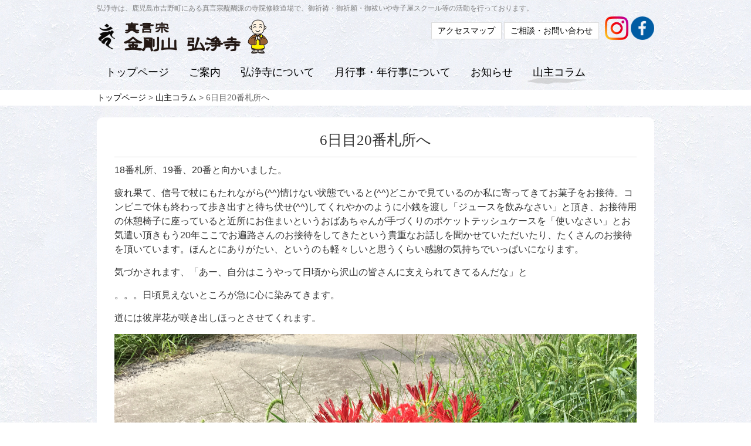

--- FILE ---
content_type: text/html; charset=UTF-8
request_url: https://koujouin.com/column/331/
body_size: 4443
content:
<!DOCTYPE html>
<html lang="ja">
<head>
<meta charset="UTF-8">
<meta name="viewport" content="width=device-width, user-scalable=yes, maximum-scale=1.0, minimum-scale=1.0">
<meta name="description" content="6日目20番札所へ - 鹿児島市吉野町、先祖供養、ご祈願、ご祈祷、お祓い│弘浄寺は、鹿児島市吉野町にある真言宗の寺院修験道場で、御祈祷・御祈願・御祓いや寺子屋スクール等の活動を行っております。">
<title>6日目20番札所へ | 鹿児島市吉野町にある真言宗 金剛山 弘浄寺</title>
<link rel="shortcut icon" href="https://koujouin.com/wp-content/themes/koujouin/images/favicon.ico" />
<link rel="profile" href="http://gmpg.org/xfn/11">
<link rel="stylesheet" type="text/css" media="all" href="https://koujouin.com/wp-content/themes/koujouin/style.css">
<link rel="stylesheet" href="https://koujouin.com/wp-content/themes/koujouin/print.css" media="print">
<link rel="pingback" href="https://koujouin.com/xmlrpc.php">
<!--[if lt IE 9]>
<script src="https://koujouin.com/wp-content/themes/koujouin/js/html5.js"></script>
<script src="https://koujouin.com/wp-content/themes/koujouin/js/css3-mediaqueries.js"></script>
<![endif]-->
<link rel='dns-prefetch' href='//s.w.org' />
		<script type="text/javascript">
			window._wpemojiSettings = {"baseUrl":"https:\/\/s.w.org\/images\/core\/emoji\/11\/72x72\/","ext":".png","svgUrl":"https:\/\/s.w.org\/images\/core\/emoji\/11\/svg\/","svgExt":".svg","source":{"concatemoji":"https:\/\/koujouin.com\/wp-includes\/js\/wp-emoji-release.min.js?ver=4.9.26"}};
			!function(e,a,t){var n,r,o,i=a.createElement("canvas"),p=i.getContext&&i.getContext("2d");function s(e,t){var a=String.fromCharCode;p.clearRect(0,0,i.width,i.height),p.fillText(a.apply(this,e),0,0);e=i.toDataURL();return p.clearRect(0,0,i.width,i.height),p.fillText(a.apply(this,t),0,0),e===i.toDataURL()}function c(e){var t=a.createElement("script");t.src=e,t.defer=t.type="text/javascript",a.getElementsByTagName("head")[0].appendChild(t)}for(o=Array("flag","emoji"),t.supports={everything:!0,everythingExceptFlag:!0},r=0;r<o.length;r++)t.supports[o[r]]=function(e){if(!p||!p.fillText)return!1;switch(p.textBaseline="top",p.font="600 32px Arial",e){case"flag":return s([55356,56826,55356,56819],[55356,56826,8203,55356,56819])?!1:!s([55356,57332,56128,56423,56128,56418,56128,56421,56128,56430,56128,56423,56128,56447],[55356,57332,8203,56128,56423,8203,56128,56418,8203,56128,56421,8203,56128,56430,8203,56128,56423,8203,56128,56447]);case"emoji":return!s([55358,56760,9792,65039],[55358,56760,8203,9792,65039])}return!1}(o[r]),t.supports.everything=t.supports.everything&&t.supports[o[r]],"flag"!==o[r]&&(t.supports.everythingExceptFlag=t.supports.everythingExceptFlag&&t.supports[o[r]]);t.supports.everythingExceptFlag=t.supports.everythingExceptFlag&&!t.supports.flag,t.DOMReady=!1,t.readyCallback=function(){t.DOMReady=!0},t.supports.everything||(n=function(){t.readyCallback()},a.addEventListener?(a.addEventListener("DOMContentLoaded",n,!1),e.addEventListener("load",n,!1)):(e.attachEvent("onload",n),a.attachEvent("onreadystatechange",function(){"complete"===a.readyState&&t.readyCallback()})),(n=t.source||{}).concatemoji?c(n.concatemoji):n.wpemoji&&n.twemoji&&(c(n.twemoji),c(n.wpemoji)))}(window,document,window._wpemojiSettings);
		</script>
		<style type="text/css">
img.wp-smiley,
img.emoji {
	display: inline !important;
	border: none !important;
	box-shadow: none !important;
	height: 1em !important;
	width: 1em !important;
	margin: 0 .07em !important;
	vertical-align: -0.1em !important;
	background: none !important;
	padding: 0 !important;
}
</style>
<link rel='https://api.w.org/' href='https://koujouin.com/wp-json/' />
<link rel="EditURI" type="application/rsd+xml" title="RSD" href="https://koujouin.com/xmlrpc.php?rsd" />
<link rel="wlwmanifest" type="application/wlwmanifest+xml" href="https://koujouin.com/wp-includes/wlwmanifest.xml" /> 
<link rel='prev' title='四国巡礼4、5日目' href='https://koujouin.com/column/327/' />
<link rel='next' title='7日目11時間の修行' href='https://koujouin.com/column/337/' />
<link rel="canonical" href="https://koujouin.com/column/331/" />
<link rel='shortlink' href='https://koujouin.com/?p=331' />
<link rel="alternate" type="application/json+oembed" href="https://koujouin.com/wp-json/oembed/1.0/embed?url=https%3A%2F%2Fkoujouin.com%2Fcolumn%2F331%2F" />
<link rel="alternate" type="text/xml+oembed" href="https://koujouin.com/wp-json/oembed/1.0/embed?url=https%3A%2F%2Fkoujouin.com%2Fcolumn%2F331%2F&#038;format=xml" />
		<style type="text/css">.recentcomments a{display:inline !important;padding:0 !important;margin:0 !important;}</style>
		<!--GA-->
<!-- Global site tag (gtag.js) - Google Analytics -->
<script async src="https://www.googletagmanager.com/gtag/js?id=UA-99226652-11"></script>
<script>
  window.dataLayer = window.dataLayer || [];
  function gtag(){dataLayer.push(arguments);}
  gtag('js', new Date());

  gtag('config', 'UA-99226652-11');
</script>
<!--/GA-->
<script src="//ajax.googleapis.com/ajax/libs/jquery/1.8.2/jquery.min.js"></script>
<script src="https://koujouin.com/wp-content/themes/koujouin/js/script.js"></script>
</head>
<body>
<header id="header" role="banner">
	<div class="inner">
		<hgroup>
			<h1>弘浄寺は、鹿児島市吉野町にある真言宗醍醐派の寺院修験道場で、御祈祷・御祈願・御祓いや寺子屋スクール等の活動を行っております。</h1>
      <h2><a href="https://koujouin.com/" title="鹿児島市吉野町にある真言宗 金剛山 弘浄寺" rel="home"><img src="https://koujouin.com/wp-content/themes/koujouin/images/logo.png" width="297" alt=" &raquo; 6日目20番札所へ" /></a></h2>
        <div class="insta-etc">
          <div class="header-sns"> 
          <a href="https://www.instagram.com/koujouji/" target="_blank"><img src="https://koujouin.com/wp-content/themes/koujouin/images/icon-ig.png" alt="弘浄寺公式インスタグラム" width="40" /></a>
          <a href="https://www.facebook.com/profile.php?id=100057158212130" target="_blank"><img src="https://koujouin.com/wp-content/themes/koujouin/images/icon-fb.png" alt="弘浄寺公式facebook" width="40" /></a>
          </div>
        <div class="header-info">
        <a href="https://koujouin.com/#map">アクセスマップ</a>
        <a href="https://koujouin.com/contact">ご相談・お問い合わせ</a>
      </div>
      </div>
     </div>
    </hgroup>
	</div>
</header>

  <nav id="mainNav">
    <div class="inner">
    <a class="menu" id="menu"><span>MENU</span></a>
		<div class="panel">   
    <ul><li id="menu-item-12" class="menu-item menu-item-type-custom menu-item-object-custom menu-item-home menu-item-12"><a href="https://koujouin.com/"><span>トップページ</span></a></li>
<li id="menu-item-1798" class="menu-item menu-item-type-custom menu-item-object-custom menu-item-home menu-item-1798"><a href="https://koujouin.com/#goannai"><span>ご案内</span></a></li>
<li id="menu-item-13" class="menu-item menu-item-type-custom menu-item-object-custom menu-item-home menu-item-13"><a href="https://koujouin.com/#about"><span>弘浄寺について</span></a></li>
<li id="menu-item-14" class="menu-item menu-item-type-custom menu-item-object-custom menu-item-home menu-item-14"><a href="https://koujouin.com/#gyouji"><span>月行事・年行事について</span></a></li>
<li id="menu-item-17" class="menu-item menu-item-type-post_type menu-item-object-page menu-item-17"><a href="https://koujouin.com/news-list/"><span>お知らせ</span></a></li>
<li id="menu-item-19" class="menu-item menu-item-type-taxonomy menu-item-object-category current-post-ancestor current-menu-parent current-post-parent menu-item-19"><a href="https://koujouin.com/category/column/"><span>山主コラム</span></a></li>
</ul>   
    </div>
    </div>
  </nav>

    <div class="crumbs">
    <div class="inner">
  <a href="https://koujouin.com/">トップページ</a> &gt; <a href="https://koujouin.com/category/column/">山主コラム</a> &gt; <strong class="current">6日目20番札所へ</strong></div>
  </div>
  <div id="wrapper">

<div id="content">
<section class="inner">
		<article id="post-331" class="content subpage">
	  <header>  	
      <h2 class="subpage-title"><span>6日目20番札所へ</span></h2>   
    </header>
    <div class="post">
		<p>18番札所、19番、20番と向かいました。</p>
<p>疲れ果て、信号で杖にもたれながら(^^)情けない状態でいると(^^)どこかで見ているのか私に寄ってきてお菓子をお接待。コンビニで休も終わって歩き出すと待ち伏せ(^^)してくれやかのように小銭を渡し「ジュースを飲みなさい」と頂き、お接待用の休憩椅子に座っていると近所にお住まいというおばあちゃんが手づくりのポケットテッシュケースを「使いなさい」とお気遣い頂きもう20年ここでお遍路さんのお接待をしてきたという貴重なお話しを聞かせていただいたり、たくさんのお接待を頂いています。ほんとにありがたい、というのも軽々しいと思うくらい感謝の気持ちでいっぱいになります。</p>
<p>気づかされます、「あー、自分はこうやって日頃から沢山の皆さんに支えられてきてるんだな」と</p>
<p>。。。日頃見えないところが急に心に染みてきます。</p>
<p>道には彼岸花が咲き出しほっとさせてくれます。</p>
<p><img src="https://koujouin.com/wp-content/uploads/2018/09/img_2390.jpg" class="wp-image-330 size-full" height="3024" width="3024" srcset="https://koujouin.com/wp-content/uploads/2018/09/img_2390.jpg 3024w, https://koujouin.com/wp-content/uploads/2018/09/img_2390-150x150.jpg 150w, https://koujouin.com/wp-content/uploads/2018/09/img_2390-300x300.jpg 300w, https://koujouin.com/wp-content/uploads/2018/09/img_2390-768x768.jpg 768w, https://koujouin.com/wp-content/uploads/2018/09/img_2390-900x900.jpg 900w, https://koujouin.com/wp-content/uploads/2018/09/img_2390-100x100.jpg 100w" sizes="(max-width: 3024px) 100vw, 3024px" /><img src="https://koujouin.com/wp-content/uploads/2018/09/img_2394.jpg" class="size-full wp-image-329" height="3024" width="3024" srcset="https://koujouin.com/wp-content/uploads/2018/09/img_2394.jpg 3024w, https://koujouin.com/wp-content/uploads/2018/09/img_2394-150x150.jpg 150w, https://koujouin.com/wp-content/uploads/2018/09/img_2394-300x300.jpg 300w, https://koujouin.com/wp-content/uploads/2018/09/img_2394-768x768.jpg 768w, https://koujouin.com/wp-content/uploads/2018/09/img_2394-900x900.jpg 900w, https://koujouin.com/wp-content/uploads/2018/09/img_2394-100x100.jpg 100w" sizes="(max-width: 3024px) 100vw, 3024px" /></p>
    <p class="dateLabel"><time datetime="2018年09月17日">2018年09月17日</time></p>
    </div>

    
     
  </article>
	  <div class="pagenav">
			<span class="prev"><a href="https://koujouin.com/column/327/" rel="prev">&laquo; 前のページ</a></span>          
			<span class="next"><a href="https://koujouin.com/column/337/" rel="next">次のページ &raquo;</a></span>
	</div>
  </section>

  </div><!-- / content -->
  
<footer id="footer">

	<p class="footer-title mincho_title">関連リンク</p>
	<div class="fbn">
		<p><a href="http://goto-karate.com/" target="_blank"><img src="https://koujouin.com/wp-content/themes/koujouin/images/fbn-gotoudoujou.png" width="200" height="55" alt="後藤道場"></a></p>
		<p><a href="http://goto-karate.com/terakoya-school/" target="_blank"><img src="https://koujouin.com/wp-content/themes/koujouin/images/fbn-terakoya-school.png" width="200" height="55" alt="寺子屋スクール"></a></p>
		<p><a href="http://www.chingokuji.org/" target="_blank"><img src="https://koujouin.com/wp-content/themes/koujouin/images/fbn-chouhouin.png" width="200" height="55" alt="冠嶽山 鎮国寺頂峯院"></a></p>
	</div>

	<ul><li id="menu-item-63" class="menu-item menu-item-type-post_type menu-item-object-page menu-item-63"><a href="https://koujouin.com/contact/">お問い合わせ</a></li>
<li id="menu-item-68" class="menu-item menu-item-type-post_type menu-item-object-page menu-item-68"><a href="https://koujouin.com/sitemap/">サイトマップ</a></li>
<li id="menu-item-62" class="menu-item menu-item-type-post_type menu-item-object-page menu-item-62"><a href="https://koujouin.com/site/">サイト利用について</a></li>
<li id="menu-item-61" class="menu-item menu-item-type-post_type menu-item-object-page menu-item-61"><a href="https://koujouin.com/privacy/">プライバシーポリシー</a></li>
</ul>	<p id="copyright">Copyright &copy; 2026 真言宗 金剛山 弘浄寺 All rights Reserved.</p>
</footer>
	<!-- / footer -->

</div>
<!-- / wrapper -->

<div class="page_top"><a href="#header"><img src="https://koujouin.com/wp-content/themes/koujouin/images/backtop.png" width="60" height="60" alt="トップへ戻る"></a></div>

<script type='text/javascript' src='https://koujouin.com/wp-includes/js/wp-embed.min.js?ver=4.9.26'></script>
</body>
</html>

--- FILE ---
content_type: text/css
request_url: https://koujouin.com/wp-content/themes/koujouin/style.css
body_size: 6056
content:
@charset "utf-8";
/*
Theme Name: 弘淨院様テンプレート
*/

/* =Reset default browser CSS.
Based on work by Eric Meyer: http://meyerweb.com/eric/tools/css/reset/index.html
-------------------------------------------------------------- */
html, body, div, span, applet, object, iframe, h1, h2, h3, h4, h5, h6, p, blockquote, pre, a, abbr, acronym, address, big, cite, code, del, dfn, em, font, ins, kbd, q, s, samp, small, strike, strong, sub, sup, tt, var, dl, dt, dd, ol, ul, li, fieldset, form, label, legend, table, caption, tbody, tfoot, thead, tr, th, td {border: 0;font-family: inherit;font-size: 100%;font-style: inherit;font-weight: inherit;margin: 0;outline: 0;padding: 0;vertical-align: baseline;}
:focus {outline: 0;}

ol, ul {list-style: none;}
table {border-collapse: separate;border-spacing: 0;}
caption, th, td {font-weight: normal;text-align: left;}
blockquote:before, blockquote:after,q:before, q:after {content: "";}
blockquote, q {quotes: "" "";}
a img {border: 0;}
article, aside, details, figcaption, figure, footer, header, hgroup, menu, nav, section {display: block;}

body{
font-size:100%;
line-height:1.5;
font-family: -apple-system, BlinkMacSystemFont, "Helvetica Neue", "Yu Gothic", YuGothic, "ヒラギノ角ゴ ProN W3", Hiragino Kaku Gothic ProN, Arial, "メイリオ", Meiryo, sans-serif;
color:#333;
-webkit-text-size-adjust: none;
font-feature-settings : "palt";
background:url(images/body-bg.jpg);
}

img{max-width:100%;height:auto;}


/* リンク設定
------------------------------------------------------------*/
a{
margin:0;
padding:0;
text-decoration:none;
outline:0;
vertical-align:baseline;
background:transparent;
font-size:100%;
color:#000000;
}

a:hover, a:active{
-webkit-transition:opacity 1s;-moz-transition:opacity 1s;-o-transition:opacity 1s;
outline: none;
color:#000000;
}


/**** Clearfix ****/
.nav .panel:before,nav .panel:after, nav#mainNav:before,nav#mainNav:after, .newsTitle:before,.newsTitle:after{content: ""; display: table;}
nav .panel:after,nav#mainNav:after,.newsTitle:after{clear: both;}
nav .panel,nav#mainNav,.newsTitle{zoom: 1;}


/* フォーム
------------------------------------------------------------*/
input[type="text"], textarea,input[type="email"]{
vertical-align:middle;
max-width:90%;
line-height:30px;
height:30px;
padding:1px 5px;
border:1px solid #d4d4d7;
border-radius:3px;
-webkit-border-radius:3px;
-moz-border-radius:3px;
font-size:100%;
color:#555;
background:#fcfcfc;
}

textarea{
height:auto;
line-height:1.5;
}

input[type="submit"],input[type="reset"],input[type="button"]{
padding:3px 10px;
background: #5a0000;
background: -moz-linear-gradient(top, #781f12 0%, #5a0000 100%);
background: -webkit-gradient(linear, left top, left bottom, color-stop(0%,#781f12), color-stop(100%,#5a0000));
background: -webkit-linear-gradient(top, #781f12 0%,#5a0000 100%);
background: -o-linear-gradient(top, #781f12 0%,#5a0000 100%);
background: -ms-linear-gradient(top, #781f12 0%,#5a0000 100%);
background: linear-gradient(to bottom, #781f12 0%,#5a0000 100%);
filter: progid:DXImageTransform.Microsoft.gradient( startColorstr='#781f12', endColorstr='#5a0000',GradientType=0 );
border:0;
border-radius:3px;
-webkit-border-radius:3px;
-moz-border-radius:3px;
line-height:1.5;
font-size:100%;
color:#fff;
}

input[type="submit"]:hover,input[type="reset"]:hover,input[type="button"]:hover{
background: #5a0000;
background: -moz-linear-gradient(top, #5a0000 0%, #781f12 100%);
background: -webkit-gradient(linear, left top, left bottom, color-stop(0%,#5a0000), color-stop(100%,#781f12));
background: -webkit-linear-gradient(top, #5a0000 0%,#781f12 100%);
background: -o-linear-gradient(top, #5a0000 0%,#781f12 100%);
background: -ms-linear-gradient(top, #5a0000 0%,#781f12 100%);
background: linear-gradient(to bottom, #5a0000 0%,#781f12 100%);
filter: progid:DXImageTransform.Microsoft.gradient( startColorstr='#5a0000', endColorstr='#781f12',GradientType=0 );
}

*:first-child+html input[type="submit"]{padding:3px;}


/* レイアウト
------------------------------------------------------------*/
#wrapper{}

.inner{
margin:0 auto;
width:950px;
}

.inner:after {
    content: "";
    clear: both;
    display: block;
}

#header{overflow:hidden;}

#sidebar{
float:left;
width:265px;
padding:30px 0;
}

#footer{
clear:both;
padding-top:20px;
background:#a36e34;
padding:30px;
color:#fff;
text-align:center;
} 


/* ヘッダー
*****************************************************/

/* サイト説明文
----------------------------------*/
#header h1{
padding:5px 0;
color: #7e7e7e;
font-size:12px;
font-weight:normal;
}


/* ロゴ (サイトタイトル)
----------------------------------*/
#header h2{
clear:both;
float:left;
padding-top:5px;
color: #781f12;
font-size:160%;
font-weight:bold;
}


/* ヘッダーリンク
----------------------------------*/
.header-info{
	display:inline-block;
	float:right;
	margin-top:10px;
	font-size:90%;
}
.header-info a{
	display:inline-block;
	background:#fff;
	border:1px solid #dddddd;
	padding:3px 10px;
}
.header-info a:hover{
	background:#b85e23;
	color:#fff;
}

.header-insta {
	 width: 45px;
    float: right;
    margin-left: 6px;
}
.header-sns{
	float:right;
	margin-left:10px;
}

@media screen and (max-width: 950px) {
	.header-insta {
    	float: right;
    	margin: 0 6px 0 6px;
	}
}


@media only screen and (max-width:650px){
	.insta-etc{
    margin: 5px;
	}
	.header-info{
	    float: none;
    	display: grid;
	}
	.header-insta {
	    width: 45px;
    	margin-top: 5px;
	}
	.header-sns{float:none;margin-left:0;}
}

@media only screen and (max-width:454px){
	.insta-etc{
	}
	.header-info{
    	float: none;
	    font-size: 89%;
	    margin-left: 11px;
	}
	.header-insta {
	}
}


/* 共通
----------------------------------*/
.mincho_title{
	font-family: "游明朝", YuMincho, "Hiragino Mincho ProN", "Hiragino Mincho Pro", "ＭＳ 明朝", serif;
	font-size: 25px;
    text-align: center;
}

/*半分ボックス*/
.clearfix:after {
    content: "";
    clear: both;
    display: block;
}
.hbox-l{width:48%;float:left;}
.hbox-r{width:48%;float:right;}

@media screen and (max-width: 950px) {
	.hbox-l,.hbox-r{width:auto;float:none;}
}
/*背景*/
.bg-white{background:#fff;padding:50px 20px;}
.bg-brown{background:#a36e34;padding:50px 20px;color:#fff;}
.pad50{padding:50px 0;}
.bg-yellow{background:url(images/bg-yellow.jpg);padding:50px 20px;}

/*ボタン*/
.btn-red,.btn-black{text-align:center;}
.btn-red a{
	display:inline-block;
	background:#950000;
	padding:10px 20px;
	border-radius:5px;
	margin:5px;
	color:#fff;
}
.btn-red a:hover{background:#eb0000;}
.btn-black a{
	display:inline-block;
	background:#3d3d3d;
	padding:10px 20px;
	border-radius:5px;
	margin:5px;
	color:#fff;
}
.btn-black a:hover{background:#666666;}

.b-line{
	border-bottom:1px solid #dedede;
	margin-bottom:10px;
	padding-bottom:10px;
}

.btn-link a{
	display:inline-block;
	border:1px solid #ccc;
	padding:3px 15px;
	min-width:120px;
	font-size:90%;
	background:#fff;
}
.btn-link a:hover{background:#eee;}

.map-button a{
	display:inline-block;
	background:#7f4200;
	border-radius:5px;
	color:#fff;
	padding:0 10px;
	font-size:90%;
}

/*テキスト*/
.mincho_txt{font-family: "游明朝", YuMincho, "Hiragino Mincho ProN", "Hiragino Mincho Pro", "ＭＳ 明朝", serif;font-size:115%;}
.txt-center{text-align:center;}
.img-title{text-align:center;margin-bottom:10px;}
.orange-title{
	color:#fff;
	background:#b85f00;
	padding:5px 0;
	text-align:center;
	margin-bottom:10px;
	font-size:110%;
}
.brown-title{
	color:#fff;
	background:#7f4200;
	padding:5px 0;
	text-align:center;
	margin-bottom:10px;
	font-size:110%;
}
.white-under-title{
	font-size:130%;
	font-family: "游明朝", YuMincho, "Hiragino Mincho ProN", "Hiragino Mincho Pro", "ＭＳ 明朝", serif;
	border-bottom:1px solid #fff;
	padding-bottom:5px;
	margin-bottom:10px;
	text-align:center;
}
.btn-list{
	text-align:center;
	margin-bottom:20px;
	background:none !important;
}
.btn-list li{
	display:inline-block;
	border-radius:3px;
	background:#fff;
	border:1px solid #ccc;
	padding:3px 17px;
	margin:5px 3px;
}
.subpage .btn-list li:after{display:none;}

.mbn{text-align:center;margin-bottom:20px;}

/* トップページ
----------------------------------*/
.toppage p{margin-bottom:15px;}

#mainImg{
line-height:0;
text-align:center;
z-index:0;
margin-bottom:30px;
}

.bnr-kihu {
	text-align: center;
	padding-bottom: 15px;
}

.whitebox{
	background:#fff;
	margin-bottom:20px;
	padding:20px;
}
.white-r-box{
	background:#fff;
	margin-bottom:20px;
	padding:20px;
	border-radius:10px;
}
.whitebox:after,.white-r-box:after{
    content: "";
    clear: both;
    display: block;
}
.juyou-content table,.goannai-table{width:auto !important;}
.juyou-content td,.juyou-content th,.juyou-content table,.goannai-table td,.goannai-table th,.goannai-table{
	vertical-align:middle;
	border:none;
}
.juyou-content td,.juyou-content th,.goannai-table td,.goannai-table th{padding:5px 10px;}
.juyou-content th,.goannai-table th{width:250px;}

.juyou-title{color:#ff0000;font-size:150%;text-align:center;}

@media only screen and (max-width:600px){
.juyou-content td,.goannai-table td{display:block;width:auto;}
.juyou-content th,.goannai-table th{display:block;text-align:center;width:auto;}
}

/*お知らせ*/
.news_box li{margin-bottom:10px;}
.time{
	width:125px;
	display:inline-block;
	color:#737373;
}
.icon{
	width:120px;
	display:inline-block;
	margin-right:20px;
	font-size:90%;
	vertical-align:top;
}
.icon span{
	padding:3px 0;
	display:block;
	text-align:center;
	color:#fff;
}
.icon-gray{background:#bababa;}
.icon-yellow{background:#bd9c00;}
.icon-red{background:#b85f00;}
.icon-green{background:#93a338;}
.ichiran_title{
	width:620px;
	display:inline-block;
}
.ichiran_title a{color:#b85f00;text-decoration:underline;}
.ichiran_title a:hover{color:#ef7b00;}
.new-icon{
	background:#c9b800;
	color:#fff;
	font-size:85%;
	display:inline-block;
	padding:0px 5px;
	-webkit-animation-duration: 3s;
	-webkit-animation-timing-function: ease-in-out;
	-webkit-animation-iteration-count: infinite;
	-webkit-transform-origin: middle center;
	-webkit-animation-name: tenmetsu;
}
@-webkit-keyframes tenmetsu {
 0%{
 background: #c9b800;
 }
 30%{
 background: #c9b800;
 }
 50% {
 background: #ffe900; 
 }
 70%{
 background: #c9b800;
 }
 100% {
 background: #c9b800;
 }
}

@media only screen and (max-width:960px){
	.ichiran_title{width:auto;display:block;border-bottom:1px dotted #ccc;padding-bottom:10px;margin-bottom:10px;}
}

#shinchaku p{margin-bottom:5px;}

/*縦書きメニュー*/
.main-menu{
	text-align:center;
	background:url(images/menu-illust.png) no-repeat bottom center;
	margin:50px 0;
}
.main-menu p{
	display:inline-block;
	vertical-align:top;
	margin:10px 40px;
}
@media only screen and (max-width:960px){
	.main-menu p{margin:10px 10px;}
}

/*弘淨院について*/
#about table{width:100%;margin-bottom:10px;}
#about th,#about td{
	border-bottom:1px dotted #fff;
	padding:5px 10px;
}
.inju-prof img{float:left;margin-right:15px;}
.inju-prof p{width:330px;float:left;font-size:90%;}
@media only screen and (max-width:450px){
	.inju-prof p{width:auto;}
}
.rinen{
	border-top:1px dotted #fff;
	padding-top:20px;
}
.rinen h3{margin-bottom:20px;}

/*行事*/
#gyouji{padding:50px 20px;}
.gyouji-content table{width:100%;}
.gyouji-content td,.gyouji-content th{
	border-bottom:1px dotted #000;
	padding:10px 20px;
}

.circle-menu{text-align:center;margin-bottom:20px;}
.circle-menu p{display:inline-block;margin:0 10px;}
.catchcopy{text-align:center;font-size:110%;}

/*コラム*/
#column{padding:50px 20px;}
.column_box li:after {
    content: "";
    clear: both;
    display: block;
}
.column_box li{
	width:430px;
	display:inline-block;
	vertical-align: top;
	margin:10px 5px;
	background:#fff;
	padding:15px;
}

.toppage .column-img{
	width:130px;
	float:left;
	margin-right:15px;
	margin-bottom:0;
	line-height:0;
}
.column-txt a{
	color:#b85f00;
	font-size:110%;
	text-decoration:underline;
}
.column-txt a:hover{color:#ef7b00;}

@media only screen and (max-width:960px){
	.column_box li{width:auto;display:block;}
}
@media only screen and (max-width:500px){
	.toppage .column-img{float:none;width:auto;text-align:center;margin-bottom:10px;margin-right:0;}
}

/* タイポグラフィ
*****************************************************/

img.aligncenter {
display: block;
margin:5px auto;
}

img.alignright, img.alignleft{
padding:4px;
margin:0 0 2px 7px;
display:inline;
}

img.alignleft{margin: 0 7px 2px 0;}

.alignright{float:right;}
.alignleft{float: left;}






/* フッター
*****************************************************/
.footer-title{
	font-size:120%;
	margin-bottom:10px;
}
.fbn p{display:inline-block;margin:10px;}
#footer ul{
font-size:95%;
padding-bottom:20px;
}

#footer ul ul{padding-bottom:0;width:auto;}

#footer ul li{
display:inline-block;
vertical-align:text-top;
text-align:left;
padding-left: 10px;
margin-left:15px;
background:url(images/arrow-white.png) no-repeat 0 7px ;
background-size:7px;
}

#footer ul li	a{
display:block;
padding:0;
overflow:hidden;
color:#fff;
}

#footer ul li	a:hover{text-decoration:underline;}

#footer ul li li{
display:block;
padding:0;
margin-left:5px;
background:url(images/arrow2.png) no-repeat 0 6px;
}

#footer ul li	li a{padding:0 0 0 8px;}

*:first-child+html #footer ul li{display:inline;}
*:first-child+html #footer ul ul,*:first-child+html #footer ul li li a,*:first-child+html #footer ul li li{display:none;}

#copyright{
clear:both;
padding:5px;
text-align:center;
font-style:normal;
font-size:85%;
zoom:1;
}


/*上に戻る*/
.page_top {
	position:fixed;
	bottom:10px;
	right:10px;
	padding:10px 20px;
	color:#fff;
	font-size:20px;
	text-decoration:none;

}
.page_top:hover {

	opacity:0.5;
}


/* page navigation
------------------------------------------------------------*/
.pagenav{
clear:both;
width: 100%;
height: 30px;
margin: 5px 0 20px;
}

.prev{float:left}

.next{float:right;}

#pageLinks{
clear:both;
color:#5a0000;
text-align:center;
}



/* メインメニュー　PC用
------------------------------------------------------------*/
@media only screen and (min-width: 1025px){
	nav#mainNav{
	clear:both;
	padding:0;
	height:40px;
	position:relative;
	z-index:200;
	font-family: "游明朝", YuMincho, "Hiragino Mincho ProN", "Hiragino Mincho Pro", "ＭＳ 明朝", serif;
	margin-bottom:10px;
	}
	
	.panel ul{
		text-align:center;
	}

	.panel ul li{
	display: inline-block;
	position: relative;
	padding:0 5px 0 5px;
	height:40px;
	line-height:40px;

	}

	.panel ul li a{
	display: block;
	text-align: center;
	_float:left;
	padding:0 10px;
	font-size: 18px;
	}

	nav div.panel{
  display:block !important;
  float:left;
  }
  
  a#menu{display:none;}
  
  /* 親メニュー */
  /*.panel ul li.current-menu-item a, */.panel ul li a:hover, .panel ul li a:active, .panel ul li.current-menu-parent a{
  color:#000;
  background:url(images/navi-hover.png) no-repeat bottom left;
  background-size:100% 10px;
  }
  
  .panel ul ul{width:160px;}
  
  .panel ul li ul{display: none;}
	
  .panel ul li li{
  float: none;
  height:40px;
  line-height:40px;
  width:160px;
	padding:0;
  }
  
  .panel ul li:hover ul{
  display: block;
  position: absolute;
  top:40px;
  left:-7px;
  z-index:500;
	border-radius:0 0 6px 6px;
	border:1px solid #ccc;
  }
	
  .panel ul li li a{
  width:100%;
  height:40px;
	padding:0;
  line-height:40px;
  font-size:95%;
  text-align:left;
  }
	
	.panel ul li li a span{padding:0 10px;}
	
	.panel ul li li a:hover,.panel ul li li.current-menu-item a{color:#888;font-weight:bold;}
  
  .panel ul li:hover ul li{
  margin:0;
  background: #fff;
  border-bottom:1px solid #dadcdc;
	box-shadow: 1px 1px 3px #ccc;
  }
	
	.panel ul li:hover ul li:last-child{
	border:0;
	border-radius:0 0 6px 6px;
	}
}


/* メインメニュー iPadサイズ以下から
------------------------------------------------------------*/
@media only screen and (max-width:1024px){
	nav#mainNav{
	clear:both;
	width:100%;
	margin:0 auto;
	padding:20px 0;
	}
	
	nav#mainNav .inner{width:98%;}
	
	nav#mainNav a.menu{
	width:100%;
	display:block;
	height:40px;
	line-height:40px;
	font-weight: bold;
	text-align:left;
	color:#fff;
	border:1px solid #781f12;
  background: #781f12 url(images/menuOpen.png) no-repeat 5px 10px;
	}
	
	nav#mainNav a#menu span{padding-left:2.5em;}
	
	nav#mainNav a.menuOpen{
	border-bottom:0;
	color:#fff;
	background: #9d3f2c url(images/menuOpen.png) no-repeat 5px -32px;
	}
	
	nav#mainNav a#menu:hover{cursor:pointer;}
	
	nav .panel{
	display: none;
	width:100%;
	position: relative;
	right: 0;
	top:0;
	z-index: 1;
	border:1px solid #781f12;
	}

	.panel ul{margin:0;padding:0;}

	.panel ul li{
	float: none;
	clear:both;
	width:100%;
	height:auto;
	line-height:1.2;
	}

	.panel ul li a,.panel ul li.current-menu-item li a{
	display: block;
	width:100%;
	padding:1em 0;
	text-align:left;
	color:#781f12;
	background:#fff;
	}

 .panel ul li a span{padding-left:1em;}
 
	.panel ul li.current-menu-item a,.panel ul li a:hover,.panel ul li.current-menu-item a,.panel ul li a:active, .panel ul li li.current-menu-item a, .panel ul li.current-menu-item li a:hover, .panel ul li.current-menu-item li a:active{
	background:#faf4f3;
	}

	.panel ul li li{
	float:left;
	border:0;
	}

	.panel ul li li a, .panel ul li.current-menu-item li a, .panel ul li li.current-menu-item a{background:#fff url(images/sub1.png) no-repeat 20px 50%;}

	.panel ul li li.current-menu-item a,.panel ul li li a:hover, .panel ul li.current-menu-item li a:hover{background:#faf4f3 url(images/sub1.png) no-repeat 20px 50%;}
	
	.panel ul li li:last-child a{background:#fff url(images/subLast.png) no-repeat 20px 50%;}
	.panel ul li li:last-child.current-menu-item a,.panel ul li li:last-child a:hover,.panel ul li.current-menu-item li:last-child a:hover{background:#faf4f3 url(images/subLast.png) no-repeat 20px 50%;}

	.panel ul li li a span{padding-left:35px;}
	
	nav div.panel{float:none;}
	
	#mainImg{margin-bottom:20px;}
}


/* 959px以下から 1カラム表示
------------------------------------------------------------*/
@media only screen and (max-width: 959px){
  #wrapper, #header, .inner{width:auto;}

	#header h1, #header h2{padding:10px;}
	#headerInfo{padding-right:10px;}

	.panel ul, .thumbWrap{margin:0 auto;}
	.panel ul ul{padding:0;}

	nav div.panel{float:none;}
	
	#mainImg img{width:98%;height:auto;}

	#content, #sidebar{
	clear:both;
	width:95%;
	float:none;
	margin:0 auto;
	padding:10px 0;
	}
	
	#banners{width:100%;margin:0 auto;text-align:center;}
	#banners p{width:30%; float:left;margin:0 1% 0 2%;}
  #banners p img{width:100%;height:auto;}
	
	section.widget_search{text-align:center;}
  #contactBanner{margin:0 auto;}

	#footer{margin:0;border:0;text-align:center;}
	
	#footerLogo, #footer ul{
	float:none;
	width:auto;
	padding-bottom:20px;
	text-align:center;
	}
	
	#footer ul{
	padding-top:20px;
	border-top:1px solid #ccc;
	}
	
	#footer ul ul{padding-top:0;border:0;}	
}


/* 幅648px以下から  トップページの３画像調節
------------------------------------------------------------*/
@media only screen and (max-width: 648px){
	.thumbWrap{width:100%;margin:0 auto;text-align:center;}
	.thumbWrap ul.thumb li{width:30%; float:left;margin:0 1% 0 2%;}
  .thumbWrap img{width:100%;height:auto;}
}


/* 幅644px以下から ヘッダー等微調節
------------------------------------------------------------*/
@media only screen and (max-width: 644px){
	#header{width:98%;padding:0 1%;text-align:center;}
	#header h2,#footerLogo,#headerInfo{float:none;padding:0;}
	#headerInfo{width:250px;margin:0 auto;}
	img.alignright, img.alignleft{display: block;	margin:5px auto;}
	.alignright,.alignleft{float:none;}
	#footer ul{text-align:left;padding:15px;}
	#footer ul ul{padding:0;}
}

/* サブページ
------------------------------------------------------------*/

.subpage{
	background:#fff;
	padding:20px 30px;
	border-radius:10px;
	margin-bottom:20px;
}

.subpage-title{
	font-family: "游明朝", YuMincho, "Hiragino Mincho ProN", "Hiragino Mincho Pro", "ＭＳ 明朝", serif;
    font-size: 25px;
    text-align: center;
    border-bottom: 1px solid #dedede;
    margin-bottom: 10px;
    padding-bottom: 10px;
}

/*パンくず*/
.crumbs{
	background:#fff;
	padding:3px;
	margin-bottom:20px;
	font-size:90%;
	color:#666;
}

/*ページ送り*/

.tablenav {
	color: #424242;
	margin: 1em auto;
	line-height:2em;
	text-align:center;
}

a.page-numbers, .tablenav .current {
	color: #424242;
	padding: 2px 7px;
	border:solid 1px #ccc;
	text-decoration:none;
	font-size:110%;
	background:#fff;
}

a.page-numbers:hover {
	color:white;
	background: #b85f00;
}

.tablenav .current {
	color: white;
	background: #b85f00;
	border-color: #b85f00;
	font-weight:bold:
}

.tablenav .next, .tablenav .prev {
	border:0 none;
	background:transparent;
	text-decoration:underline;
	font-size:90%;
	font-weight:bold;
}

/*テキスト関係*/
.subpage p{padding-bottom:15px;}
.subpage h3{
	background:#b85f00;
	color:#fff;
	padding:3px 10px;
	margin-bottom:10px;
	font-size:130%;
}
.subpage h4{
	background:#eeeeee;
	border-radius:5px;
	padding:3px 10px;
	margin-bottom:10px;
	font-weight:bold;
  font-size:120%;
}
.subpage h5{
  color:#ff6000;
  border-left:5px solid #ff6000;
  padding-left:5px;
  font-size:110%;
}

/*リスト*/

.subpage ul li{
  position: relative;
  list-style:none;
  padding-bottom:5px;
  margin-left:1em;
  font-weight:bold;
}
.subpage ul li:after{
  display: block;
  content: '';
  position: absolute;
  top: .4em;
  left: -1em;
  width: 0.7em;
  height: 0.7em;
  background-color: #bd9c00;
  border-radius: 150%;
}

.subpage ul li ul{
  border:none;
  padding:0;
}

.subpage ul li ul li{
  margin-top:5px;
  padding-bottom:0px;
}

.subpage ul, .subpage ol{
  margin-bottom:10px;
  margin-left:0px;
  padding:0;
  background:#f1efd9;
  border-radius:10px;
  padding:10px 10px;
}

.subpage ol li{
  list-style-type:decimal;
  margin-left:20px;
  font-weight:bold;
  margin-bottom:5px;
}

/*テーブル*/

.subpage  table{
  margin-bottom:15px;
  border-collapse:collapse;
}
.subpage  table th{
  background:#eee;
  color:#000;
  font-weight:bold;
  padding:10px;
  vertical-align:top;
  text-align:left;
  border:1px solid #d9d9d9;
  border-collapse:collapse;
}
.subpage  table td{
  padding:10px;
  vertical-align:top;
  border:1px solid #d9d9d9;
  border-collapse:collapse;
}

.subpage  .info_table{
  line-height:1.5;
  margin-bottom:15px;
  border:none;
  border-collapse:separate;
  border-spacing:3px;
}
.subpage  .info_table thead th{
  background:#b85f00;
  border-radius:5px;
  color:#fff;
  border-collapse:separate;
  border-spacing:3px;
  border:none;
}
.subpage  .info_table th{
  color:#b85f00;
  background:none;
  font-size:110%;
  font-weight:bold;
  padding:10px;
  vertical-align:top;
  text-align:left;
  border-bottom:1px dotted #cccccc;
  border-left:none;
  border-right:none;
  border-top:none;
}
.subpage .info_table td{
  padding:10px;
  color:#323232;
  vertical-align:top;
  border-bottom:1px dotted #cccccc;
  border-left:none;
  border-right:none;
  border-top:none;
}

.subpage .nonetable,.subpage .nonetable th,.subpage .nonetable td{border:none;background:none;}

.subpage strong{
  background: linear-gradient(transparent 50%, #ffff66 50%);
  font-weight:bold;
}

.dateLabel{text-align:right;color:#999;}

/*サイトマップ*/
.subpage .sitemap-list ul li{margin-left:0;}
.subpage .sitemap-list ul li:after{display:none;}
.subpage .page-list,.subpage .categoy-list{background:none;}
.sitemap-list li{
	margin-top:10px;
	background:url(images/sitemap-list-arrow.png) no-repeat 0 5px;
	padding-left:20px;
	font-size:120%;
	border-bottom:1px dotted #ccc;
	padding-bottom:10px;
}
.sitemap-list li ul li{
	margin-top:5px;
	padding-bottom:5px;
	padding-left:15px;
	background:url(images/sitemap-list-child-arrow.png) no-repeat 0 3px;
	font-size:90%;
	border-bottom:none;
}
.sitemap-list li ul li ul li{
	border-bottom:none;
	background:url(images/sitemap-list-grandchild-arrow.png) no-repeat 0 3px;
}

--- FILE ---
content_type: text/css
request_url: https://koujouin.com/wp-content/themes/koujouin/print.css
body_size: 612
content:
.page_top{display:none !important;}

	nav#mainNav{
	clear:both;
	padding:0;
	height:40px;
	position:relative;
	z-index:200;
	font-family: "游明朝", YuMincho, "Hiragino Mincho ProN", "Hiragino Mincho Pro", "ＭＳ 明朝", serif;
	margin-bottom:10px;
	}
	
	.panel ul{
		text-align:center;
	}

	.panel ul li{
	display: inline-block;
	position: relative;
	padding:0 10px 0 10px;
	height:40px;
	line-height:40px;

	}

	.panel ul li a{
	display: block;
	text-align: center;
	_float:left;
	padding:0 10px;
	font-size: 18px;
	}

	nav div.panel{
  display:block !important;
  float:left;
  }
  
  a#menu{display:none;}
  
  /* 親メニュー */
  /*.panel ul li.current-menu-item a, */.panel ul li a:hover, .panel ul li a:active, .panel ul li.current-menu-parent a{
  color:#000;
  background:url(images/navi-hover.png) no-repeat bottom left;
  background-size:100% 10px;
  }
  
  .panel ul ul{width:160px;}
  
  .panel ul li ul{display: none;}
	
  .panel ul li li{
  float: none;
  height:40px;
  line-height:40px;
  width:160px;
	padding:0;
  }
  
  .panel ul li:hover ul{
  display: block;
  position: absolute;
  top:40px;
  left:-7px;
  z-index:500;
	border-radius:0 0 6px 6px;
	border:1px solid #ccc;
  }
	
  .panel ul li li a{
  width:100%;
  height:40px;
	padding:0;
  line-height:40px;
  font-size:95%;
  text-align:left;
  }
	
	.panel ul li li a span{padding:0 10px;}
	
	.panel ul li li a:hover,.panel ul li li.current-menu-item a{color:#888;font-weight:bold;}
  
  .panel ul li:hover ul li{
  margin:0;
  background: #fff;
  border-bottom:1px solid #dadcdc;
	box-shadow: 1px 1px 3px #ccc;
  }
	
	.panel ul li:hover ul li:last-child{
	border:0;
	border-radius:0 0 6px 6px;
	}